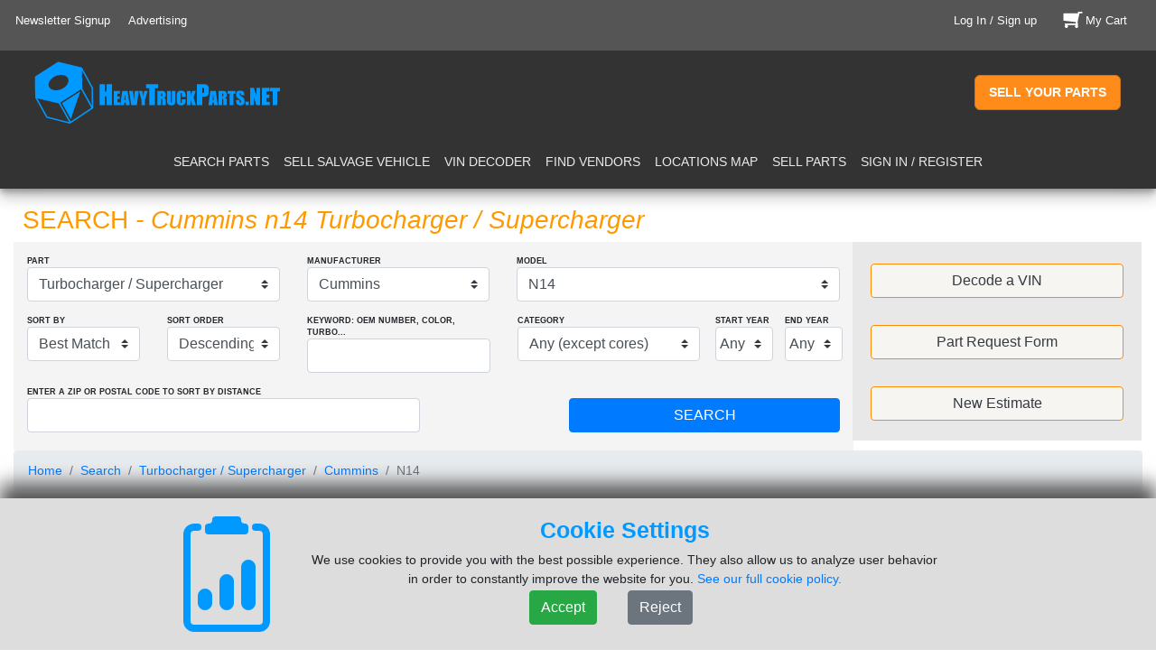

--- FILE ---
content_type: text/html; charset=UTF-8
request_url: https://www.heavytruckparts.net/search/CUMMINS/N14/search_manuf.php?part=3210&fltpc=&t_away=775
body_size: 89
content:
<select  class='custom-select d-block w-100' name='ManufMake' id='ManufMake' onchange=' manufChange(); clear_claim();'>
<option value='any'>Any</option><option value='Aisin-Seiki'>Aisin-Seiki</option><option value='Allis Chalmers'>Allis Chalmers</option><option value='Cat'>Cat</option><option value='Cummins'>Cummins</option><option value='Daewoo'>Daewoo</option><option value='Detroit'>Detroit</option><option value='Deutz'>Deutz</option><option value='Dodge'>Dodge</option><option value='Fiat'>Fiat</option><option value='Ford'>Ford</option><option value='Ford New Holland'>Ford New Holland</option><option value='GM'>GM</option><option value='Hatz'>Hatz</option><option value='Hercules'>Hercules</option><option value='Hino'>Hino</option><option value='International'>International</option><option value='Isuzu'>Isuzu</option><option value='John Deere'>John Deere</option><option value='Komatsu'>Komatsu</option><option value='Kubota'>Kubota</option><option value='Lombardini'>Lombardini</option><option value='Mack'>Mack</option><option value='Mercedes'>Mercedes</option><option value='Mitsubishi'>Mitsubishi</option><option value='Navistar'>Navistar</option><option value='Nissan'>Nissan</option><option value='Paccar'>Paccar</option><option value='Perkins'>Perkins</option><option value='Scania'>Scania</option><option value='Volvo'>Volvo</option><option value='Yanmar'>Yanmar</option></select><input name='alt_manuf' style="display: none">

--- FILE ---
content_type: text/html; charset=UTF-8
request_url: https://www.heavytruckparts.net/search/CUMMINS/N14/search_model.php?part=3210&ManufMake=Cummins&Model=n14&fltpc=&t_away=401
body_size: 463
content:
<select class='custom-select d-block w-100' name='Model' id='Model' onchange='clear_claim()'>
<option value='any'>Any</option><option value="444">444</option><option value="470">470</option><option value="4B">4B</option><option value="4BT">4BT</option><option value="4BT-3.9">4BT-3.9</option><option value="4BTA">4BTA</option><option value="5.9L Ram">5.9L Ram</option><option value="504">504</option><option value="555">555</option><option value="6.7L Ram">6.7L Ram</option><option value="6B">6B</option><option value="6BT">6BT</option><option value="6CC">6CC</option><option value="6CCT">6CCT</option><option value="6CT 8.3L (225 HP)  (Ford Application)">6CT 8.3L (225 HP)  (Ford Application)</option><option value="6CT8.3">6CT8.3</option><option value="8.3">8.3</option><option value="8.3L - 275">8.3L - 275</option><option value="903">903</option><option value="A1400">A1400</option><option value="A1700">A1700</option><option value="A2000">A2000</option><option value="A2300">A2300</option><option value="A900">A900</option><option value="B Gas Plus">B Gas Plus</option><option value="B3.3">B3.3</option><option value="B3.9">B3.9</option><option value="B4.5">B4.5</option><option value="B5.9">B5.9</option><option value="B5.9G">B5.9G</option><option value="B5.9LPG">B5.9LPG</option><option value="B6.7">B6.7</option><option value="BC4-444 STC">BC4-444 STC</option><option value="BCI">BCI</option><option value="BCII">BCII</option><option value="BCIII">BCIII</option><option value="BCIV">BCIV</option><option value="BCIV 88NT">BCIV 88NT</option><option value="Big Cam 4">Big Cam 4</option><option value="C Gas Plus">C Gas Plus</option><option value="C8.3">C8.3</option><option value="C8.3 CNG">C8.3 CNG</option><option value="CG">CG</option><option value="ISB">ISB</option><option value="ISB 3.9L">ISB 3.9L</option><option value="ISB 5.9">ISB 5.9</option><option value="ISB6.7">ISB6.7</option><option value="ISBCR">ISBCR</option><option value="ISC">ISC</option><option value="ISC8.3">ISC8.3</option><option value="ISF2.8">ISF2.8</option><option value="ISF3.8">ISF3.8</option><option value="ISL">ISL</option><option value="ISL G">ISL G</option><option value="ISL9">ISL9</option><option value="ISM">ISM</option><option value="ISX">ISX</option><option value="ISX11.9">ISX11.9</option><option value="ISX12">ISX12</option><option value="ISX15">ISX15</option><option value="K1500E">K1500E</option><option value="K2000E">K2000E</option><option value="KT19C">KT19C</option><option value="KTA-1150">KTA-1150</option><option value="KTA19C">KTA19C</option><option value="KTA38">KTA38</option><option value="KTA50">KTA50</option><option value="KTTA19">KTTA19</option><option value="L10">L10</option><option value="L10E">L10E</option><option value="L9">L9</option><option value="LTA10">LTA10</option><option value="LTA10E">LTA10E</option><option value="M11">M11</option><option value="M11 CELECT">M11 CELECT</option><option value="M11 CELECT+">M11 CELECT+</option><option value="N14" SELECTED >N14</option><option value="N14 - E+">N14 - E+</option><option value="N14 CELECT">N14 CELECT</option><option value="N14 CELECT +">N14 CELECT +</option><option value="N14 ESP+">N14 ESP+</option><option value="N14 M">N14 M</option><option value="N14-330">N14-330</option><option value="NTA28">NTA28</option><option value="PX6 260">PX6 260</option><option value="QSB">QSB</option><option value="QSC">QSC</option><option value="QSK19">QSK19</option><option value="QSK23">QSK23</option><option value="QSK45">QSK45</option><option value="QSK60">QSK60</option><option value="QSK78">QSK78</option><option value="QSL">QSL</option><option value="QSM">QSM</option><option value="QST30">QST30</option><option value="QSX15">QSX15</option><option value="SMALL CAM">SMALL CAM</option><option value="V903">V903</option><option value="VT903">VT903</option><option value="VTA1710">VTA1710</option><option value="VTA28">VTA28</option><option value="VTA903">VTA903</option><option value="VTTA903">VTTA903</option><option value="X12">X12</option><option value="X15">X15</option></select>


--- FILE ---
content_type: text/html; charset=UTF-8
request_url: https://www.heavytruckparts.net/search/CUMMINS/N14/search_category.php?part=3210&ManufMake=Cummins&t_away=31
body_size: -173
content:
<select name='category' id='category' class='custom-select d-block w-100'><option value=''>Any (except cores)</option><option value='Aftermarket'>Aftermarket</option><option value='Core'>Core</option><option value='New'>New</option><option value='OEM'>OEM</option><option value='Reconditioned'>Reconditioned</option><option value='Remanufactured'>Remanufactured</option><option value='Used'>Used</option></select>

--- FILE ---
content_type: text/html; charset=utf-8
request_url: https://www.google.com/recaptcha/api2/aframe
body_size: 248
content:
<!DOCTYPE HTML><html><head><meta http-equiv="content-type" content="text/html; charset=UTF-8"></head><body><script nonce="SJpO016Z-3ZHKeqaTwr_iQ">/** Anti-fraud and anti-abuse applications only. See google.com/recaptcha */ try{var clients={'sodar':'https://pagead2.googlesyndication.com/pagead/sodar?'};window.addEventListener("message",function(a){try{if(a.source===window.parent){var b=JSON.parse(a.data);var c=clients[b['id']];if(c){var d=document.createElement('img');d.src=c+b['params']+'&rc='+(localStorage.getItem("rc::a")?sessionStorage.getItem("rc::b"):"");window.document.body.appendChild(d);sessionStorage.setItem("rc::e",parseInt(sessionStorage.getItem("rc::e")||0)+1);localStorage.setItem("rc::h",'1769139443691');}}}catch(b){}});window.parent.postMessage("_grecaptcha_ready", "*");}catch(b){}</script></body></html>